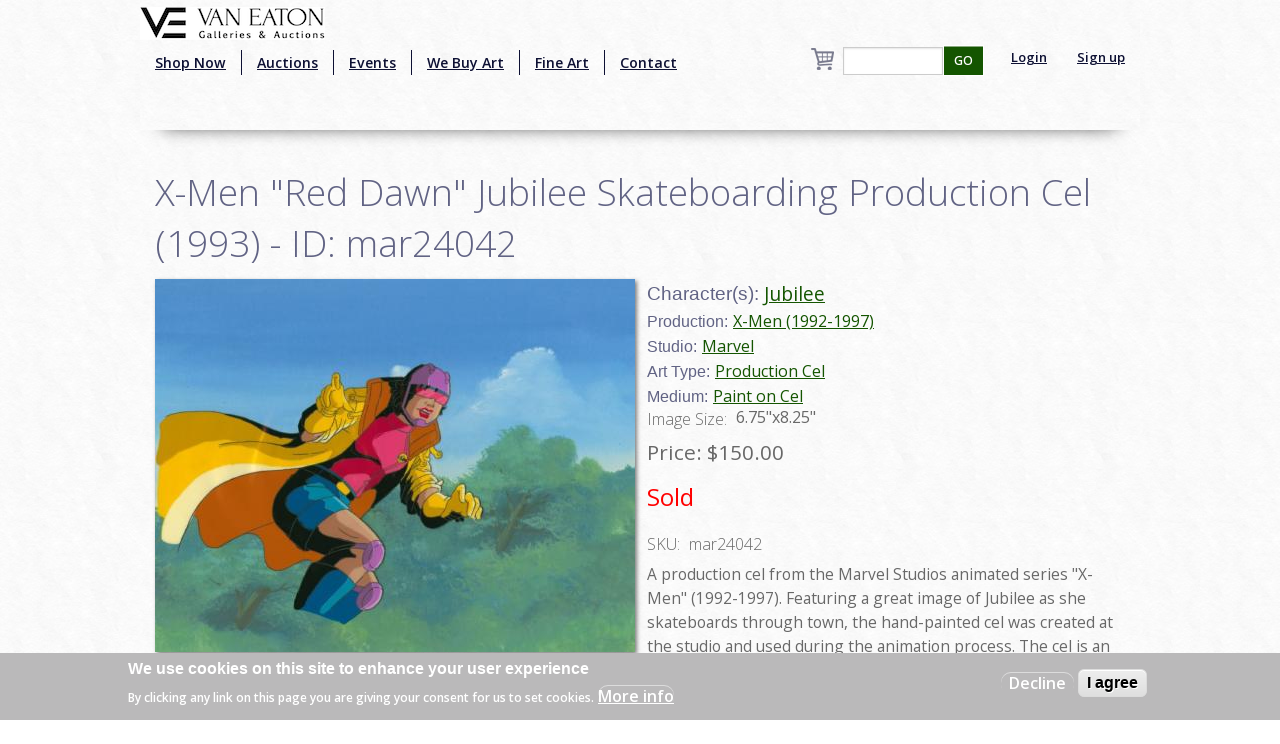

--- FILE ---
content_type: text/html; charset=utf-8
request_url: http://webmail.vegalleries.com/art/marvel/1236/x-men-1992-1997/x-men-red-dawn-jubilee-skateboarding-production-cel-1993-id-mar24042
body_size: 8430
content:
<!DOCTYPE html>
<!-- Sorry no IE7 support! -->
<!-- @see http://foundation.zurb.com/docs/index.html#basicHTMLMarkup -->

<!--[if IE 8]><html class="no-js lt-ie9" lang="en" dir="ltr"> <![endif]-->
<!--[if gt IE 8]><!--> <html class="no-js" lang="en" dir="ltr" style="background:url(/img/background.jpg);"> <!--<![endif]-->
<head>
<!-- Global site tag (gtag.js) - Google Analytics -->
<script async src="https://www.googletagmanager.com/gtag/js?id=UA-65722441-1"></script>
<script>
  window.dataLayer = window.dataLayer || [];
  function gtag(){dataLayer.push(arguments);}
  gtag('js', new Date());

  gtag('config', 'UA-65722441-1');
</script>
  <meta charset="utf-8" />
<script src="https://www.google.com/recaptcha/api.js?hl=en" async="async" defer="defer"></script>
<link rel="shortcut icon" href="https://vegalleries.com/sites/default/files/VE-Favicon.png" />
<meta name="viewport" content="width=device-width, maximum-scale = 1.0" />
<meta http-equiv="ImageToolbar" content="false" />
<meta name="description" content="A production cel from the Marvel Studios animated series &quot;X-Men&quot; (1992-1997). Featuring a great image of Jubilee as she skateboards through town, the hand-painted cel was created at the studio and used during the animation process. The cel is an actual frame of animation that was photographed and appears in the season two episode &quot;Red Dawn,&quot; which aired on November 13, 1993." />
<meta name="generator" content="Drupal 7 (https://www.drupal.org)" />
<link rel="canonical" href="https://vegalleries.com/art/marvel/1236/x-men-1992-1997/x-men-red-dawn-jubilee-skateboarding-production-cel-1993-id-mar24042" />
<link rel="shortlink" href="https://vegalleries.com/node/23030" />
<meta property="og:site_name" content="Van Eaton Galleries" />
<meta property="og:title" content="X-Men &quot;Red Dawn&quot; Jubilee Skateboarding Production Cel (1993) - ID: mar24042" />
<meta property="og:type" content="article" />
<meta property="og:url" content="https://vegalleries.com/art/marvel/1236/x-men-1992-1997/x-men-red-dawn-jubilee-skateboarding-production-cel-1993-id-mar24042" />
<meta property="og:description" content="A production cel from the Marvel Studios animated series &quot;X-Men&quot; (1992-1997). Featuring a great image of Jubilee as she skateboards through town, the hand-painted cel was created at the studio and used during the animation process. The cel is an actual frame of animation that was photographed and appears in the season two episode &quot;Red Dawn,&quot; which aired on November 13, 1993." />
<meta property="og:updated_time" content="2025-07-24T17:12:38-07:00" />
<meta property="og:image" content="https://vegalleries.com/sites/default/files/art/product_images/manual/2024/mar24042.jpg" />
<meta property="og:image:alt" content="X-Men &quot;Red Dawn&quot; Jubilee Skateboarding Production Cel (1993) - ID: mar24042 Marvel" />
<meta property="og:street_address" content="13613 Ventura Blvd." />
<meta name="twitter:card" content="summary" />
<meta property="og:locality" content="Sherman Oaks" />
<meta property="og:region" content="California" />
<meta name="twitter:creator" content="@vegalleries" />
<meta property="og:postal_code" content="91423" />
<meta property="og:country_name" content="USA" />
<meta property="og:email" content="info@vegalleries.com" />
<meta name="twitter:title" content="X-Men &quot;Red Dawn&quot; Jubilee Skateboarding Production Cel (1993) - ID:" />
<meta name="twitter:url" content="https://vegalleries.com/art/marvel/1236/x-men-1992-1997/x-men-red-dawn-jubilee-skateboarding-production-cel-1993-id-mar24042" />
<meta property="og:phone_number" content="(818) 788-2357" />
<meta name="twitter:description" content="A production cel from the Marvel Studios animated series &quot;X-Men&quot; (1992-1997). Featuring a great image of Jubilee as she skateboards through town, the hand-painted cel was created at the studio and" />
<meta property="article:author" content="https://www.facebook.com/vegalleries" />
<meta property="article:publisher" content="https://www.facebook.com/vegalleries" />
<meta property="article:tag" content="Marvel" />
<meta property="article:tag" content="X-Men (1992-1997)" />
<meta property="article:tag" content="Jubilee" />
<meta property="article:tag" content="Sold" />
<meta property="article:published_time" content="2024-03-19T00:00:00-07:00" />
<meta property="article:modified_time" content="2025-07-24T17:12:38-07:00" />
<meta itemprop="name" content="X-Men &quot;Red Dawn&quot; Jubilee Skateboarding Production Cel (1993) - ID: mar24042" />
<meta itemprop="description" content="A production cel from the Marvel Studios animated series &quot;X-Men&quot; (1992-1997). Featuring a great image of Jubilee as she skateboards through town, the hand-painted cel was created at the studio and used during the animation process. The cel is an actual frame of animation that was photographed and appears in the season two episode &quot;Red Dawn,&quot; which aired on November 13, 1993." />
<meta name="dcterms.title" content="X-Men &quot;Red Dawn&quot; Jubilee Skateboarding Production Cel (1993) - ID: mar24042" />
<meta name="dcterms.creator" content="Staff" />
<meta name="dcterms.description" content="A production cel from the Marvel Studios animated series &quot;X-Men&quot; (1992-1997). Featuring a great image of Jubilee as she skateboards through town, the hand-painted cel was created at the studio and used during the animation process. The cel is an actual frame of animation that was photographed and appears in the season two episode &quot;Red Dawn,&quot; which aired on November 13, 1993." />
<meta name="dcterms.date" content="2024-03-19T00:00-07:00" />
<meta name="dcterms.type" content="Text" />
<meta name="dcterms.format" content="text/html" />
<meta name="dcterms.identifier" content="https://vegalleries.com/art/marvel/1236/x-men-1992-1997/x-men-red-dawn-jubilee-skateboarding-production-cel-1993-id-mar24042" />
  <title>X-Men "Red Dawn" Jubilee Skateboarding Production Cel (1993) - ID: mar24042 | Van Eaton Galleries</title>
  <style>
@import url("https://vegalleries.com/modules/system/system.base.css?snzcnw");
@import url("https://vegalleries.com/modules/system/system.messages.css?snzcnw");
@import url("https://vegalleries.com/modules/system/system.theme.css?snzcnw");
</style>
<style>
@import url("https://vegalleries.com/modules/comment/comment.css?snzcnw");
@import url("https://vegalleries.com/modules/field/theme/field.css?snzcnw");
@import url("https://vegalleries.com/modules/node/node.css?snzcnw");
@import url("https://vegalleries.com/modules/search/search.css?snzcnw");
@import url("https://vegalleries.com/sites/all/modules/uc_fedex/uc_fedex.css?snzcnw");
@import url("https://vegalleries.com/sites/all/modules/ubercart/uc_order/uc_order.css?snzcnw");
@import url("https://vegalleries.com/sites/all/modules/ubercart/uc_product/uc_product.css?snzcnw");
@import url("https://vegalleries.com/sites/all/modules/uc_simple_discount/uc_simple_discount.css?snzcnw");
@import url("https://vegalleries.com/sites/all/modules/ubercart/uc_store/uc_store.css?snzcnw");
@import url("https://vegalleries.com/modules/user/user.css?snzcnw");
@import url("https://vegalleries.com/sites/all/modules/views/css/views.css?snzcnw");
</style>
<style>
@import url("https://vegalleries.com/sites/all/modules/colorbox/styles/default/colorbox_style.css?snzcnw");
@import url("https://vegalleries.com/sites/all/modules/ctools/css/ctools.css?snzcnw");
@import url("https://vegalleries.com/sites/all/modules/uc_out_of_stock/uc_out_of_stock.css?snzcnw");
@import url("https://vegalleries.com/sites/all/modules/eu_cookie_compliance/css/eu_cookie_compliance.css?snzcnw");
@import url("https://vegalleries.com/sites/default/files/ctools/css/e0a928e3d2e8f6460837614fcee3cc76.css?snzcnw");
</style>
<style>
@import url("https://vegalleries.com/sites/all/themes/zurb_foundation/css/foundation.min.css?snzcnw");
@import url("https://vegalleries.com/sites/all/themes/zurb_foundation/css/vaneatonoverride.css?snzcnw");
</style>
  <script src="https://vegalleries.com/sites/all/modules/jquery_update/replace/jquery/1.9/jquery.min.js?v=1.9.1"></script>
<script src="https://vegalleries.com/misc/jquery-extend-3.4.0.js?v=1.9.1"></script>
<script src="https://vegalleries.com/misc/jquery-html-prefilter-3.5.0-backport.js?v=1.9.1"></script>
<script src="https://vegalleries.com/misc/jquery.once.js?v=1.2"></script>
<script src="https://vegalleries.com/misc/drupal.js?snzcnw"></script>
<script src="https://vegalleries.com/sites/all/modules/jquery_update/replace/ui/external/jquery.cookie.js?v=67fb34f6a866c40d0570"></script>
<script src="https://vegalleries.com/misc/form-single-submit.js?v=7.103"></script>
<script src="https://vegalleries.com/sites/all/libraries/colorbox/jquery.colorbox-min.js?snzcnw"></script>
<script src="https://vegalleries.com/sites/all/modules/colorbox/js/colorbox.js?snzcnw"></script>
<script src="https://vegalleries.com/sites/all/modules/colorbox/styles/default/colorbox_style.js?snzcnw"></script>
<script src="https://vegalleries.com/sites/all/modules/custom_search/js/custom_search.js?snzcnw"></script>
<script src="https://vegalleries.com/sites/all/modules/uc_out_of_stock/uc_out_of_stock.js?snzcnw"></script>
<script src="https://vegalleries.com/sites/all/modules/better_exposed_filters/better_exposed_filters.js?snzcnw"></script>
<script src="https://vegalleries.com/sites/all/modules/captcha/captcha.js?snzcnw"></script>
<script src="https://vegalleries.com/sites/all/modules/field_group/field_group.js?snzcnw"></script>
<script src="https://vegalleries.com/sites/all/themes/zurb_foundation/js/vendor/custom.modernizr.js?snzcnw"></script>
<script src="https://vegalleries.com/sites/all/themes/zurb_foundation/js/foundation.min.js?snzcnw"></script>
<script>jQuery.extend(Drupal.settings, {"basePath":"\/","pathPrefix":"","setHasJsCookie":0,"ajaxPageState":{"theme":"zurb_foundation","theme_token":"biJk_-mn9Nk6GamyP2uQ-ou7r3h7sMFyuZcE1e9xHrg","js":{"0":1,"sites\/all\/modules\/eu_cookie_compliance\/js\/eu_cookie_compliance.js":1,"sites\/all\/modules\/jquery_update\/replace\/jquery\/1.9\/jquery.min.js":1,"misc\/jquery-extend-3.4.0.js":1,"misc\/jquery-html-prefilter-3.5.0-backport.js":1,"misc\/jquery.once.js":1,"misc\/drupal.js":1,"sites\/all\/modules\/jquery_update\/replace\/ui\/external\/jquery.cookie.js":1,"misc\/form-single-submit.js":1,"sites\/all\/libraries\/colorbox\/jquery.colorbox-min.js":1,"sites\/all\/modules\/colorbox\/js\/colorbox.js":1,"sites\/all\/modules\/colorbox\/styles\/default\/colorbox_style.js":1,"sites\/all\/modules\/custom_search\/js\/custom_search.js":1,"sites\/all\/modules\/uc_out_of_stock\/uc_out_of_stock.js":1,"sites\/all\/modules\/better_exposed_filters\/better_exposed_filters.js":1,"sites\/all\/modules\/captcha\/captcha.js":1,"sites\/all\/modules\/field_group\/field_group.js":1,"sites\/all\/themes\/zurb_foundation\/js\/vendor\/custom.modernizr.js":1,"sites\/all\/themes\/zurb_foundation\/js\/foundation.min.js":1},"css":{"modules\/system\/system.base.css":1,"modules\/system\/system.messages.css":1,"modules\/system\/system.theme.css":1,"modules\/comment\/comment.css":1,"modules\/field\/theme\/field.css":1,"modules\/node\/node.css":1,"modules\/search\/search.css":1,"sites\/all\/modules\/uc_fedex\/uc_fedex.css":1,"sites\/all\/modules\/ubercart\/uc_order\/uc_order.css":1,"sites\/all\/modules\/ubercart\/uc_product\/uc_product.css":1,"sites\/all\/modules\/uc_simple_discount\/uc_simple_discount.css":1,"sites\/all\/modules\/ubercart\/uc_store\/uc_store.css":1,"modules\/user\/user.css":1,"sites\/all\/modules\/views\/css\/views.css":1,"sites\/all\/modules\/colorbox\/styles\/default\/colorbox_style.css":1,"sites\/all\/modules\/ctools\/css\/ctools.css":1,"sites\/all\/modules\/uc_out_of_stock\/uc_out_of_stock.css":1,"sites\/all\/modules\/eu_cookie_compliance\/css\/eu_cookie_compliance.css":1,"public:\/\/ctools\/css\/e0a928e3d2e8f6460837614fcee3cc76.css":1,"sites\/all\/themes\/zurb_foundation\/css\/normalize.css":1,"sites\/all\/themes\/zurb_foundation\/css\/foundation.min.css":1,"sites\/all\/themes\/zurb_foundation\/css\/vaneatonoverride.css":1}},"colorbox":{"opacity":"0.85","current":"{current} of {total}","previous":"\u00ab Prev","next":"Next \u00bb","close":"Close","maxWidth":"98%","maxHeight":"98%","fixed":true,"mobiledetect":true,"mobiledevicewidth":"480px","file_public_path":"\/sites\/default\/files","specificPagesDefaultValue":"admin*\nimagebrowser*\nimg_assist*\nimce*\nnode\/add\/*\nnode\/*\/edit\nprint\/*\nprintpdf\/*\nsystem\/ajax\nsystem\/ajax\/*"},"custom_search":{"form_target":"_self","solr":0},"uc_out_of_stock":{"path":"\/uc_out_of_stock\/query","throbber":0,"instock":0,"msg":"\u003Cp\u003E\u003Cspan style=\u0022color: red;\u0022\u003ESold\u003C\/span\u003E\u003C\/p\u003E\n"},"better_exposed_filters":{"datepicker":false,"slider":false,"settings":[],"autosubmit":false,"views":{"cart_count":{"displays":{"block":{"filters":[]}}},"secondary_product_display":{"displays":{"block_8":{"filters":[]}}},"art_by_taxonomies":{"displays":{"block_5":{"filters":[]}}}}},"urlIsAjaxTrusted":{"\/search\/block":true,"\/search\/content":true,"\/art\/marvel\/1236\/x-men-1992-1997\/x-men-red-dawn-jubilee-skateboarding-production-cel-1993-id-mar24042":true},"eu_cookie_compliance":{"cookie_policy_version":"1.0.0","popup_enabled":1,"popup_agreed_enabled":0,"popup_hide_agreed":0,"popup_clicking_confirmation":false,"popup_scrolling_confirmation":false,"popup_html_info":"\u003Cdiv class=\u0022eu-cookie-compliance-banner eu-cookie-compliance-banner-info eu-cookie-compliance-banner--opt-out\u0022\u003E\n  \u003Cdiv class=\u0022popup-content info\u0022\u003E\n    \u003Cdiv id=\u0022popup-text\u0022\u003E\n      \u003Ch2\u003EWe use cookies on this site to enhance your user experience\u003C\/h2\u003E\n\u003Cp\u003EBy clicking any link on this page you are giving your consent for us to set cookies.\u003C\/p\u003E\n              \u003Cbutton type=\u0022button\u0022 class=\u0022find-more-button eu-cookie-compliance-more-button\u0022\u003EMore info\u003C\/button\u003E\n          \u003C\/div\u003E\n    \n    \u003Cdiv id=\u0022popup-buttons\u0022 class=\u0022\u0022\u003E\n      \u003Cbutton type=\u0022button\u0022 class=\u0022decline-button eu-cookie-compliance-secondary-button\u0022\u003EDecline\u003C\/button\u003E\n              \u003Cbutton type=\u0022button\u0022 class=\u0022agree-button eu-cookie-compliance-default-button\u0022 \u003EI agree\u003C\/button\u003E\n          \u003C\/div\u003E\n  \u003C\/div\u003E\n\u003C\/div\u003E","use_mobile_message":false,"mobile_popup_html_info":"\u003Cdiv class=\u0022eu-cookie-compliance-banner eu-cookie-compliance-banner-info eu-cookie-compliance-banner--opt-out\u0022\u003E\n  \u003Cdiv class=\u0022popup-content info\u0022\u003E\n    \u003Cdiv id=\u0022popup-text\u0022\u003E\n                    \u003Cbutton type=\u0022button\u0022 class=\u0022find-more-button eu-cookie-compliance-more-button\u0022\u003EMore info\u003C\/button\u003E\n          \u003C\/div\u003E\n    \n    \u003Cdiv id=\u0022popup-buttons\u0022 class=\u0022\u0022\u003E\n      \u003Cbutton type=\u0022button\u0022 class=\u0022decline-button eu-cookie-compliance-secondary-button\u0022\u003EDecline\u003C\/button\u003E\n              \u003Cbutton type=\u0022button\u0022 class=\u0022agree-button eu-cookie-compliance-default-button\u0022 \u003EI agree\u003C\/button\u003E\n          \u003C\/div\u003E\n  \u003C\/div\u003E\n\u003C\/div\u003E\n","mobile_breakpoint":"768","popup_html_agreed":"\u003Cdiv\u003E\n  \u003Cdiv class=\u0022popup-content agreed\u0022\u003E\n    \u003Cdiv id=\u0022popup-text\u0022\u003E\n      \u003Ch2\u003EThank you for accepting cookies\u003C\/h2\u003E\n\u003Cp\u003EYou can now hide this message or find out more about cookies.\u003C\/p\u003E\n    \u003C\/div\u003E\n    \u003Cdiv id=\u0022popup-buttons\u0022\u003E\n      \u003Cbutton type=\u0022button\u0022 class=\u0022hide-popup-button eu-cookie-compliance-hide-button\u0022\u003EHide\u003C\/button\u003E\n              \u003Cbutton type=\u0022button\u0022 class=\u0022find-more-button eu-cookie-compliance-more-button-thank-you\u0022 \u003EMore info\u003C\/button\u003E\n          \u003C\/div\u003E\n  \u003C\/div\u003E\n\u003C\/div\u003E","popup_use_bare_css":false,"popup_height":"auto","popup_width":"100%","popup_delay":1000,"popup_link":"\/privacy-and-terms-of-use","popup_link_new_window":1,"popup_position":null,"fixed_top_position":1,"popup_language":"en","store_consent":false,"better_support_for_screen_readers":0,"reload_page":0,"domain":"","domain_all_sites":null,"popup_eu_only_js":0,"cookie_lifetime":"100","cookie_session":false,"disagree_do_not_show_popup":0,"method":"opt_out","allowed_cookies":"","withdraw_markup":"\u003Cbutton type=\u0022button\u0022 class=\u0022eu-cookie-withdraw-tab\u0022\u003EPrivacy settings\u003C\/button\u003E\n\u003Cdiv class=\u0022eu-cookie-withdraw-banner\u0022\u003E\n  \u003Cdiv class=\u0022popup-content info\u0022\u003E\n    \u003Cdiv id=\u0022popup-text\u0022\u003E\n      \u003Ch2\u003EWe use cookies on this site to enhance your user experience\u003C\/h2\u003E\n\u003Cp\u003EYou have given your consent for us to set cookies.\u003C\/p\u003E\n    \u003C\/div\u003E\n    \u003Cdiv id=\u0022popup-buttons\u0022\u003E\n      \u003Cbutton type=\u0022button\u0022 class=\u0022eu-cookie-withdraw-button\u0022\u003EWithdraw consent\u003C\/button\u003E\n    \u003C\/div\u003E\n  \u003C\/div\u003E\n\u003C\/div\u003E\n","withdraw_enabled":false,"withdraw_button_on_info_popup":false,"cookie_categories":[],"cookie_categories_details":[],"enable_save_preferences_button":true,"cookie_name":"","cookie_value_disagreed":"0","cookie_value_agreed_show_thank_you":"1","cookie_value_agreed":"2","containing_element":"body","automatic_cookies_removal":true},"field_group":{"div":"full"}});</script>
  <link href='https://fonts.googleapis.com/css?family=Sorts+Mill+Goudy:400,400italic|Courgette' rel='stylesheet' type='text/css'>
  <link href="https://fonts.googleapis.com/css2?family=Open+Sans:wght@300;400;600&display=swap" rel="stylesheet">
  <!--[if lt IE 9]>
		<script src="http://html5shiv.googlecode.com/svn/trunk/html5.js"></script>
	<![endif]-->
  <div id="fb-root"></div>
    <script>(function(d, s, id) {
var js, fjs = d.getElementsByTagName(s)[0];
  if (d.getElementById(id)) return;
  js = d.createElement(s); js.id = id;
  js.src = "//connect.facebook.net/en_US/sdk.js#xfbml=1&version=v2.0";
  fjs.parentNode.insertBefore(js, fjs);
}(document, 'script', 'facebook-jssdk'));</script>
<script src="https://apis.google.com/js/platform.js" async defer></script>
<script type="text/javascript" async defer src="//assets.pinterest.com/js/pinit.js"></script>
<script async src="//pagead2.googlesyndication.com/pagead/js/adsbygoogle.js"></script>
<script>
  (adsbygoogle = window.adsbygoogle || []).push({
    google_ad_client: "ca-pub-7046333872902227",
    enable_page_level_ads: true
  });
</script>
</head>
<body class="html not-front not-logged-in one-sidebar sidebar-second page-node page-node- page-node-23030 node-type-art uc-product-node section-art" >
  <div class="skip-link">
    <a href="#main-content" class="element-invisible element-focusable">Skip to main content</a>
  </div>
    <!--.page -->
<div role="document" class="page" style="background:url(/img/background.jpg);">

  <!--.l-header -->
  <header role="banner" class="l-header" style="background:url(/img/background.jpg);" >

          <!--.top-bar -->
              <div class="contain-to-grid sticky">
            <nav class="top-bar" data-options="">
        <div class="top-logo"><a href="/" title="Home" rel="home"><img alt="Van Eaton Galleries Logo" src="/img/Full_Logo.png" ></a></div>
        <ul class="title-area">
          <li class="name"></li>
          <br /><li class="toggle-topbar menu-icon"><a href="#"><span>Menu</span></a></li>
        </ul>
        <section class="top-bar-section">
                      <ul id="main-menu" class="main-nav left"><li class="first leaf" title="Shop our retail gallery now to find great animation artwork and collectibles. No waiting, no bidding, and no additional buyer&#039;s premiums!"><a href="https://vegalleries.com/gallery" title="Shop our retail gallery now to find great animation artwork and collectibles. No waiting, no bidding, and no additional buyer&#039;s premiums!">Shop Now</a></li><li class="leaf"><a href="/auctions">Auctions</a></li><li class="leaf"><a href="/events">Events</a></li><li class="leaf"><a href="/we-buy-art">We Buy Art</a></li><li class="leaf" title=""><a href="/featured-artists" title="">Fine Art</a></li><li class="last leaf"><a href="/contact">Contact</a></li></ul>                <section class="block block-views block-views-exp-search-page-1">

      
      <form action="/search/block" method="get" id="views-exposed-form-search-page-1" accept-charset="UTF-8"><div><div class="views-exposed-form">
  <div class="views-exposed-widgets clearfix">
          <div id="edit-search-api-views-fulltext-wrapper" class="views-exposed-widget views-widget-filter-search_api_views_fulltext">
                        <div class="views-widget">
          <div class="form-item form-type-textfield form-item-search-api-views-fulltext">
 <input type="text" id="edit-search-api-views-fulltext" name="search_api_views_fulltext" value="" size="30" maxlength="128" class="form-text" />
</div>
        </div>
              </div>
                    <div class="views-exposed-widget views-submit-button">
      <button id="edit-submit-search" name="" value="GO" type="submit" class="form-submit">GO</button>
    </div>
      </div>
</div>
</div></form>  
</section>                                  <ul id="secondary-menu" class="secondary link-list right">
                <li class="leaf">
                  <a href="/user" >Login</a> 
                </li>
                <li class="leaf">
                  <a href="/user/register" >Sign up</a> 
                </li>
              </ul>
                        <section class="block block-views block-views-cart-count-block">

      
      <a href="/cart"><div class="view view-cart-count view-id-cart_count view-display-id-block cart-box-view view-dom-id-d8665573270a391674db2d8bf8863131">
        
  
  
  
  
  
  
  
  
</div></a>
  
</section>          <div class="leaf little-search"><a href="/search"><img src="/sites/default/files/custom_search/search_0.png">Search</a></div>
        </section>
      </nav>
              </div>
            
      <!--/.top-bar -->
    
    <!-- Title, slogan and menu -->
        <!-- End title, slogan and menu -->

    
  </header>
  <!--/.l-header -->

  
  
  
  <main role="main" class="row l-main">
    <div class="large-12 main columns">
      
      <a id="main-content"></a>

            
	                              
	                 <h1 id="page-title" class="title">X-Men &quot;Red Dawn&quot; Jubilee Skateboarding Production Cel (1993) - ID: mar24042</h1>
                    
	
                    
      
      <article id="node-23030" class="node node-art view-mode-full">

      
  
  <div class="large-6 product-images"><div class="field field-name-uc-product-image field-type-image field-label-hidden field-wrapper"><a href="https://vegalleries.com/sites/default/files/art/product_images/manual/2024/mar24042.jpg" title="X-Men &quot;Red Dawn&quot; Jubilee Skateboarding Production Cel (1993) - ID: mar24042 Marvel" class="colorbox" data-colorbox-gallery="gallery-node-23030-Sbcsqr2UkYI" data-cbox-img-attrs="{&quot;title&quot;: &quot;&quot;, &quot;alt&quot;: &quot;X-Men &quot;Red Dawn&quot; Jubilee Skateboarding Production Cel (1993) - ID: mar24042 Marvel&quot;}"><img src="https://vegalleries.com/sites/default/files/styles/large/public/art/product_images/manual/2024/mar24042.jpg?itok=7BscSgOA" width="480" height="373" alt="X-Men &quot;Red Dawn&quot; Jubilee Skateboarding Production Cel (1993) - ID: mar24042 Marvel" title="" /></a></div><div class="field field-name-field-gallery field-type-image field-label-hidden field-wrapper"><a href="https://vegalleries.com/sites/default/files/mar24042a.jpg" title="X-Men &quot;Red Dawn&quot; Jubilee Skateboarding Production Cel (1993) - ID: mar24042" class="colorbox" data-colorbox-gallery="gallery-node-23030-Sbcsqr2UkYI" data-cbox-img-attrs="{&quot;title&quot;: &quot;&quot;, &quot;alt&quot;: &quot;&quot;}"><img src="https://vegalleries.com/sites/default/files/styles/thumbnail/public/mar24042a.jpg?itok=HrSHPesg" width="100" height="100" alt="" title="" /></a><a href="https://vegalleries.com/sites/default/files/mar24042b.jpg" title="X-Men &quot;Red Dawn&quot; Jubilee Skateboarding Production Cel (1993) - ID: mar24042" class="colorbox" data-colorbox-gallery="gallery-node-23030-Sbcsqr2UkYI" data-cbox-img-attrs="{&quot;title&quot;: &quot;&quot;, &quot;alt&quot;: &quot;&quot;}"><img src="https://vegalleries.com/sites/default/files/styles/thumbnail/public/mar24042b.jpg?itok=O3f6vJaK" width="100" height="100" alt="" title="" /></a></div></div><div class="large-6 product-information"><div class="field field-name-field-character field-type-taxonomy-term-reference field-label-inline clearfix field-wrapper"><h2 class="field-label">Character(s): </h2><ul class="links inline"><li class="taxonomy-term-reference-0" class="field-item even"><a href="/character/jubilee">Jubilee</a></li></ul></div><div class="field field-name-field-production field-type-taxonomy-term-reference field-label-inline clearfix field-wrapper"><h2 class="field-label">Production: </h2><ul class="links inline"><li class="taxonomy-term-reference-0" class="field-item even"><a href="/production/1236/x-men-1992-1997">X-Men (1992-1997)</a></li></ul></div><div class="field field-name-field-studio field-type-taxonomy-term-reference field-label-inline clearfix field-wrapper"><h2 class="field-label">Studio: </h2><ul class="links inline"><li class="taxonomy-term-reference-0" class="field-item even"><a href="/studio/marvel">Marvel</a></li></ul></div><div class="field field-name-field-art-type field-type-taxonomy-term-reference field-label-inline clearfix field-wrapper"><h2 class="field-label">Art Type: </h2><ul class="links inline"><li class="taxonomy-term-reference-0" class="field-item even"><a href="/art-type/production-cel">Production Cel</a></li></ul></div><div class="field field-name-field-medium field-type-taxonomy-term-reference field-label-inline clearfix field-wrapper"><h2 class="field-label">Medium: </h2><ul class="links inline"><li class="taxonomy-term-reference-0" class="field-item even"><a href="/medium/paint-on-cel">Paint on Cel</a></li></ul></div><div class="field field-name-field-image-size-w-x-h field-type-text field-label-inline clearfix field-wrapper"><div  class="field-label">Image Size:&nbsp;</div>6.75&quot;x8.25&quot;</div><div  class="product-info sell-price"><span class="uc-price-label">Price:</span> <span class="uc-price">$150.00</span></div><div class="add-to-cart"><form action="/art/marvel/1236/x-men-1992-1997/x-men-red-dawn-jubilee-skateboarding-production-cel-1993-id-mar24042" method="post" id="uc-product-add-to-cart-form-23030" accept-charset="UTF-8"><div><input type="hidden" name="qty" value="1" />
<input type="hidden" name="form_build_id" value="form-_2aRiytGmu3JaWkk0frMPR3g9bT7VGSkuDZbOtLyapE" />
<input type="hidden" name="form_id" value="uc_product_add_to_cart_form_23030" />
<button class="node-add-to-cart secondary button radius form-submit" id="edit-submit-23030" name="op" value="Add to cart" type="submit">Add to cart</button>
</div></form></div><div  class="product-info model"><span class="product-info-label">SKU:</span> <span class="product-info-value">mar24042</span></div><div class="field field-name-body field-type-text-with-summary field-label-hidden field-wrapper body field"><p>A production cel from the Marvel Studios animated series &quot;X-Men&quot; (1992-1997). Featuring a great image of Jubilee as she skateboards through town, the hand-painted cel was created at the studio and used during the animation process. The cel is an actual frame of animation that was photographed and appears in the season two episode &quot;Red Dawn,&quot; which aired on November 13, 1993. Measuring 10.5&quot;x12.5&quot; overall, with the character image measuring 6.75&quot;x8.25&quot;, the cel is in very good condition with minor surface wear, slight line wear, and backing paper stuck to the reverse of the paint from studio use and storage. The cel is paired with a color copy reproduction background for presentation purposes.</p>
</div><div class="field field-name-field-tags field-type-taxonomy-term-reference field-label-inline clearfix field-wrapper"><h2 class="field-label">Tags: </h2><ul class="links inline"><li class="taxonomy-term-reference-0" class="field-item even"><a href="/tags/sold">Sold</a></li></ul></div></div>
        
      <div class="row">
   <div class="small-12 large-12 columns">
    <div class="social-buttons">
       <div class="fb-share-button" data-href="http://webmail.vegalleries.com/art/marvel/1236/x-men-1992-1997/x-men-red-dawn-jubilee-skateboarding-production-cel-1993-id-mar24042" data-layout="button_count"></div>
       <span class="pinterest-container"><a href="//www.pinterest.com/pin/create/button/" data-pin-do="buttonBookmark"  data-pin-color="red"><img src="//assets.pinterest.com/images/pidgets/pinit_fg_en_rect_red_20.png" /></a></span>
    </div>
    </div>
    </div>
    


    
</article>
  
  <section class="block block-views block-views-8bdd64f80041d513b895d4fc75f64a29">

        <h2 class="block-title">Similar Items</h2>
    
      <div class="view view-secondary-product-display view-id-secondary_product_display view-display-id-block_8 more-product-images large-12 view-dom-id-69ad271bdbb5f6bb68997138b6887055">
        
  
  
      <div class="view-content">
        <div class="more-product-image">
      
  <div class="views-field views-field-uc-product-image">        <div class="field-content"><a href="/art/marvel/5573/ultimate-avengers-2006/ultimate-avengers-signed-storyboard-drawing-id-mlg100468"><img src="https://vegalleries.com/sites/default/files/styles/thumbnail/public/art/product_images/manual/2020/MLG100468.jpg?itok=VN8qLOFH" width="100" height="100" alt="" /></a></div>  </div>  </div>
  <div class="more-product-image">
      
  <div class="views-field views-field-uc-product-image">        <div class="field-content"><a href="/art/marvel/2509/iron-man-1994-1996/iron-man-blizzard-production-cel-id-febironman22253"><img src="https://vegalleries.com/sites/default/files/styles/thumbnail/public/art/product_images/manual/2022/febironman22253.jpg?itok=CjkCv1Zd" width="100" height="100" alt="Iron Man Blizzard Production Cel - ID: febironman22253 Marvel" /></a></div>  </div>  </div>
  <div class="more-product-image">
      
  <div class="views-field views-field-uc-product-image">        <div class="field-content"><a href="/art/marvel/8190/captain-america-the-first-avenger-2011/captain-america-the-first-avenger-production-concept-18"><img src="https://vegalleries.com/sites/default/files/styles/thumbnail/public/art/product_images/manual/2022/febmarvel22153.jpg?itok=03gl-svE" width="100" height="100" alt="Captain America: The First Avenger Production Concept Print - ID: febmarvel22153 Marvel" /></a></div>  </div>  </div>
  <div class="more-product-image">
      
  <div class="views-field views-field-uc-product-image">        <div class="field-content"><a href="/art/marvel/1236/x-men-1992-1997/x-men-production-cel-and-background-id-junxmen20052"><img src="https://vegalleries.com/sites/default/files/styles/thumbnail/public/art/product_images/manual/2020/junxmen20052.jpg?itok=6_7FUvRM" width="100" height="100" alt="X-Men Production Cel and Background - ID: junxmen20052 Marvel" /></a></div>  </div>  </div>
  <div class="more-product-image">
      
  <div class="views-field views-field-uc-product-image">        <div class="field-content"><a href="/art/marvel/1236/x-men-1992-1997/x-men-till-death-do-us-part-part-one-morph-production-cel-1993-id-mar24169"><img src="https://vegalleries.com/sites/default/files/styles/thumbnail/public/art/product_images/manual/2024/mar24169.jpg?itok=6fTNn-fK" width="100" height="100" alt="X-Men &quot;Till Death Do Us Part, Part One&quot; Morph Production Cel (1993) - ID: mar24169 Marvel" /></a></div>  </div>  </div>
  <div class="more-product-image">
      
  <div class="views-field views-field-uc-product-image">        <div class="field-content"><a href="/art/marvel/2009/the-fantastic-four-1994-1996/fantastic-four-production-cel-and-background-id-octfantfour20307"><img src="https://vegalleries.com/sites/default/files/styles/thumbnail/public/art/product_images/manual/2020/octfantfour20307.jpg?itok=O36yH8-f" width="100" height="100" alt="Fantastic Four Production Cel and Background - ID: octfantfour20307 Marvel" /></a></div>  </div>  </div>
  <div class="more-product-image">
      
  <div class="views-field views-field-uc-product-image">        <div class="field-content"><a href="/art/marvel/2825/wolverine-and-the-x-men-2009/wolverine-and-the-x-men-production-drawing-id-mlg600019"><img src="https://vegalleries.com/sites/default/files/styles/thumbnail/public/art/product_images/manual/2020/MLG600019.jpg?itok=_pVTvXlS" width="100" height="100" alt="" /></a></div>  </div>  </div>
  <div class="more-product-image">
      
  <div class="views-field views-field-uc-product-image">        <div class="field-content"><a href="/art/marvel/8190/captain-america-the-first-avenger-2011/captain-america-the-first-avenger-production-concept-57"><img src="https://vegalleries.com/sites/default/files/styles/thumbnail/public/art/product_images/manual/2022/febmarvel22114.jpg?itok=lRGou-rE" width="100" height="100" alt="Captain America: The First Avenger Production Concept Print - ID: febmarvel22114 Marvel" /></a></div>  </div>  </div>
    </div>
  
  
  
  
  
  
</div>  
</section>	  
    </div>
    <!--/.l-main region -->

    
  </main>
  <!--/.l-main-->
  

  
  
  <div id="footer-wrapper">
      <!--.l-footer-->
    <footer class="l-footer row" role="contentinfo">
                        

              <div id="footer-full" class="large-12 columns">
              <section class="block block-block block-block-4">

      
      <p>VAN EATON GALLERIES | 12160 Ventura Blvd. | Studio City, CA 91604 | phone: (818) 788-2357 | fax: (818) 788-2368<br />
REGULAR HOURS: Tuesday through Saturday, 10am - 6pm<br />
CHECK OUR <a href="https://www.vegalleries.com/contact">CONTACT PAGE</a> OR GOOGLE LISTING FOR SPECIAL HOURS</p>
  
</section>          <div>
            <p><a href="/about" >About</a> | <a href="/faq" >FAQ</a> | <a href="/policies" >Terms of Use</a> | <a href="https://vegalleries.com/careers" >Careers</a> | <a href="/contact" >Contact</a></p>
            <div class="contact-social-row">
              <a href="https://www.facebook.com/vegalleries" target="_blank" title="Follow Van Eaton Galleries on Facebook"><img class="contact-social"src="/img/facebook.png"></a><a href="https://twitter.com/vegalleries" target="_blank" title="Follow Van Eaton Galleries on Twitter"><img class="contact-social"src="/img/twitter.png"></a><a href="https://instagram.com/vegallery/" target="_blank" title="Follow Van Eaton Galleries on Instagram"><img class="contact-social"src="/img/instagram.png"></a><a href="https://www.youtube.com/channel/UCVxzPCaSqeayGW4Lst5fvtg" target="_blank" title="Follow Van Eaton Galleries on YouTube"><img class="contact-social"src="/img/youtube.png"></a>
            </div>
          </div>
        </div>
        <div class="copyright large-12 columns">
          <div class="copyright-text">&copy; 2026 Van Eaton Galleries All rights reserved.</div>
          <div class="charlescreative" >Web by <a href="http://charlescreative.com" target="_blank" title="Web and Business Development">Charles Creative</a></div>
        </div>
          </footer>
    <!--/.footer-->
    </div>

  </div>
<!--/.page -->
  <script>window.eu_cookie_compliance_cookie_name = "";</script>
<script defer="defer" src="https://vegalleries.com/sites/all/modules/eu_cookie_compliance/js/eu_cookie_compliance.js?snzcnw"></script>
    <script>
    (function ($, Drupal, window, document, undefined) {
      $(document).foundation();
    })(jQuery, Drupal, this, this.document);
  </script>
</body>
</html>


--- FILE ---
content_type: text/html; charset=utf-8
request_url: https://www.google.com/recaptcha/api2/aframe
body_size: -86
content:
<!DOCTYPE HTML><html><head><meta http-equiv="content-type" content="text/html; charset=UTF-8"></head><body><script nonce="jKNWfxMddJiJtNHejL1W6w">/** Anti-fraud and anti-abuse applications only. See google.com/recaptcha */ try{var clients={'sodar':'https://pagead2.googlesyndication.com/pagead/sodar?'};window.addEventListener("message",function(a){try{if(a.source===window.parent){var b=JSON.parse(a.data);var c=clients[b['id']];if(c){var d=document.createElement('img');d.src=c+b['params']+'&rc='+(localStorage.getItem("rc::a")?sessionStorage.getItem("rc::b"):"");window.document.body.appendChild(d);sessionStorage.setItem("rc::e",parseInt(sessionStorage.getItem("rc::e")||0)+1);localStorage.setItem("rc::h",'1768974535141');}}}catch(b){}});window.parent.postMessage("_grecaptcha_ready", "*");}catch(b){}</script></body></html>